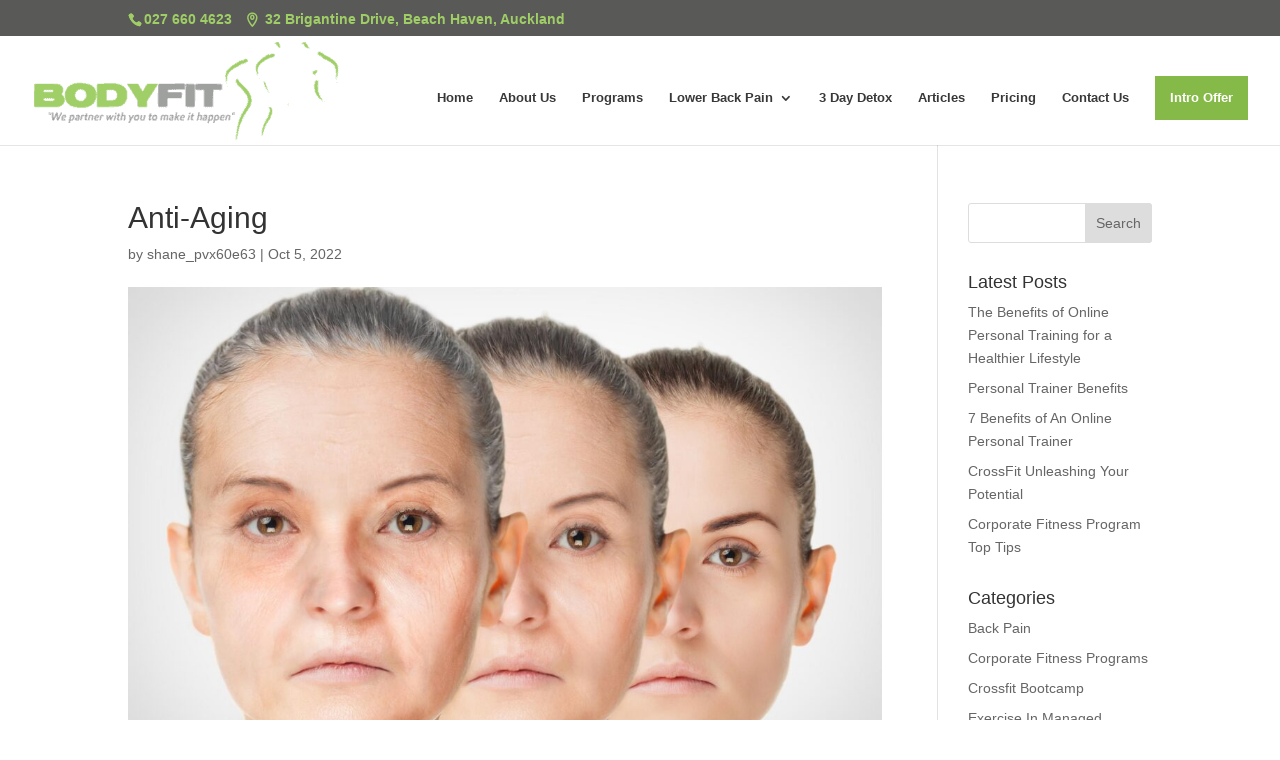

--- FILE ---
content_type: text/css; charset=UTF-8
request_url: https://www.body-fit.co.nz/wp-content/themes/Divi-child-bodyfit/style.css?ver=1.0.0
body_size: -300
content:
/*
Theme Name: Divi Child Theme of Body Fit Website
Theme URI: http://divi.com/themes/divi
Description: Child Theme For Divi
Version: 1.0.0
Template: Divi
*/



--- FILE ---
content_type: application/javascript; charset=UTF-8
request_url: https://www.body-fit.co.nz/wp-content/cache/min/1/wp-content/plugins/facebook-conversion-pixel/video.js?ver=1738633764
body_size: 1143
content:
if(typeof fcaPcOptions==='object'&&fcaPcOptions.video_enabled){class EventEmitter{constructor(){this.events={}}
on(event,listener){if(typeof this.events[event]!=='object'){this.events[event]=[]}
this.events[event].push(listener)
return()=>this.removeListener(event,listener)}
removeListener(event,listener){if(typeof this.events[event]==='object'){const idx=this.events[event].indexOf(listener)
if(idx>-1){this.events[event].splice(idx,1)}}}
emit(event,...args){if(typeof this.events[event]==='object'){this.events[event].forEach(listener=>listener.apply(this,args))}}
once(event,listener){const remove=this.on(event,(...args)=>{remove()
listener.apply(this,args)})}}
class FCA_PC_Video extends EventEmitter{constructor(selector){super()
this.video_ready=!1
if(typeof selector===undefined){return}
this.element=selector
this.init()}
init(){this.setup_events()
this.type=this.video_type()
this.load_api()}
load_api(){switch(this.type){case 'YOUTUBE':this.api_youtube_load()
break
case 'WISTIA':this.api_wistia_load()
break
case 'VIMEO':this.api_vimeo_load()
break}}
setup_events(){this.on('api_youtube_loaded',this.api_youtube_setup)
this.on('api_vimeo_loaded',this.api_vimeo_setup)
this.on('api_wistia_loaded',this.api_wistia_setup)}
video_type(){let src=this.element.attr('src')
if(src===''){this.revoke('pixel cat video: video link not found.')
return!1}
if(src.indexOf('youtube.com')>-1)return'YOUTUBE'
if(src.indexOf('vimeo.com')>-1)return'VIMEO'
if(src.indexOf('fast.wistia.com')>-1)return'WISTIA'}
revoke(message){if(fcaPcOptions.debug){console.log(message)
console.log('pixel cat video: revoked ')}}
api_vimeo_load(){jQuery.getScript('https://player.vimeo.com/api/player.js',()=>{this.emit('api_vimeo_loaded')})}
api_vimeo_setup(){let player_dom=this.element[0]
try{this.api=new Vimeo.Player(player_dom)
this.api.ready().then(()=>{this.api_vimeo_ready()})}catch(e){if(fcaPcOptions.debug)
console.log(e.message)
return}}
api_vimeo_ready(){if(fcaPcOptions.debug){console.log('Pixel Cat video: Vimeo video ready')}
this.video_ready=!0
this.api.getVideoId().then(id=>{this.video_id=id})
this.api.getVideoTitle().then(title=>{this.title=title})
this.api.getVideoUrl().then(url=>{this.url=url})
this.api.getDuration().then(duration=>{this.duration=duration})
this.events_triggered={}
this.api_vimeo_state_change()}
api_vimeo_state_change(){this.api.on('play',event=>{this.trigger_event('VideoPlay')
this.timer=setInterval(this.track_progress.bind(this),1000)})
this.api.on('pause',event=>{this.trigger_event('VideoPause',{percentage_watched:this.percentage_watched()+'%'})
clearInterval(this.timer)})
this.api.on('ended',event=>{this.trigger_event('VideoWatchToEnd')
clearInterval(this.timer)})}
api_wistia_load(){jQuery.getScript('//fast.wistia.net/assets/external/E-v1.js',()=>{this.emit('api_wistia_loaded')})}
api_wistia_setup(){let player_dom=this.element
let video_src=player_dom.attr('src')
if(typeof video_src==='undefined'){return}
const pattern=/(https:\/\/fast\.wistia\.com\/embed\/medias)\/(.*)\.jsonp/
let match=video_src.match(pattern)
if(match===null){if(fcaPcOptions.debug){console.log('no video id match')}
return}
this.url=match[1]
let video_id=match[2]
if(typeof video_id==='undefined'){if(fcaPcOptions.debug){console.log('pixel cat video: wistia video_id not found.')}
return}
window._wq=window._wq||[]
this.api=window._wq
this.api.push({id:video_id,onReady:this.api_wistia_ready.bind(this)})}
api_wistia_ready(video){if(fcaPcOptions.debug){console.log('pixel cat video: wistia video ready.')}
this.video_ready=!0
this.api=video
this.video_id=video.data.media.hashedId
this.title=video.data.media.name!==undefined?video.data.media.name:'Untitled'
this.url=this.url+'/'+this.video_id
this.events_triggered={}
this.api_wistia_state_change.bind(this)()}
api_wistia_state_change(){this.api.bind('play',event=>{this.trigger_event('VideoPlay')})
this.api.bind('pause',event=>{this.trigger_event('VideoPause',{percentage_watched:this.percentage_watched()+'%'})})
this.api.bind('percentwatchedchanged',(percent,lastPercent)=>{this.track_progress()})
this.api.bind('end',event=>{this.trigger_event('VideoWatchToEnd')})}
api_youtube_load(){this.load_async_script('https://www.youtube.com/iframe_api')}
api_youtube_setup(){let player_dom=this.element[0]
this.api=new YT.Player(player_dom,{events:{'onReady':this.api_youtube_ready.bind(this),'onStateChange':this.api_youtube_state_change.bind(this)}})}
api_youtube_ready(event){if(fcaPcOptions.debug){console.log('pixel cat video: youtube video ready')}
this.video_ready=!0
this.data=this.api.getVideoData()
this.video_id=this.data.video_id
this.title=this.data.title
this.url=this.api.getVideoUrl()
this.events_triggered={}}
api_youtube_state_change(event){if(fcaPcOptions.debug){console.log(event)}
switch(event.data){case 0:this.trigger_event('VideoWatchToEnd')
clearInterval(this.timer)
break
case 1:this.trigger_event('VideoPlay')
this.timer=setInterval(this.track_progress.bind(this),1000)
break
case 2:this.trigger_event('VideoPause',{percentage_watched:this.percentage_watched()+'%'})
clearInterval(this.timer)
break}}
video_youtube_end(){if(fcaPcOptions.debug){console.log('end')}}
load_async_script(url){let new_script=document.createElement('script')
let first_script=document.getElementsByTagName('script')[0]
new_script.src=url
first_script.parentNode.insertBefore(new_script,first_script)
if(fcaPcOptions.debug){console.log('pixel cat video: '+url+' has been loaded.')}}
track_progress(){switch(this.video_type()){case 'YOUTUBE':case 'VIMEO':case 'WISTIA':this.video_track_progress()
break}}
video_track_progress(){let percent=this.percentage_watched()
if(fcaPcOptions.debug){console.log(this.percentage_watched())}
switch(!0){case(percent>=10&&percent<25):this.trigger_event('VideoWatch10Percent')
break
case(percent>=25&&percent<50):this.trigger_event('VideoWatch25Percent')
break
case(percent>=50&&percent<75):this.trigger_event('VideoWatch50Percent')
break
case(percent>=75&&percent<90):this.trigger_event('VideoWatch75Percent')
break
case(percent>=90&&percent<100):this.trigger_event('VideoWatch90Percent')
break}}
video_params(){return{video_title:this.title,video_url:this.url,video_id:this.video_id}}
percentage_watched(){switch(this.type){case 'YOUTUBE':return Math.round(this.api.getCurrentTime()/this.api.getDuration()*100)
case 'VIMEO':this.api.getCurrentTime().then(current_time=>{this.current_time=current_time})
return Math.round(this.current_time/this.duration*100)
case 'WISTIA':return Math.round(this.api.time()/this.api.duration()*100)
default:return!1}}
trigger_event(action,additional_params={}){if(this.events_triggered[action]){return}
let params=Object.assign({},this.video_params(),additional_params)
this.emit('pixel_event','trackCustom',action,params)
if(action!=='VideoPause'){this.events_triggered[action]=!0}}}
FCA_PC_Video.prototype.__proto__=EventEmitter.prototype;function onYouTubeIframeAPIReady(){fcaPcVideos.forEach(video=>{if(video.type!=='YOUTUBE'){return}
video.emit('api_youtube_loaded')})}
window.fcaPcVideos=[];function detect_videos(){let videos=[];jQuery('iframe').each(function(){var char=jQuery(this)[0].src.includes('?')?'&':'?'
jQuery(this)[0].src=jQuery(this)[0].src+char+'enablejsapi=1'
videos.push(jQuery(this))})
jQuery('script').each(function(){let src=jQuery(this).attr('src')
if(typeof src==='undefined'){return}
if(src.indexOf('https://fast.wistia.com/embed/medias/')===-1){return}
videos.push(jQuery(this))})
if(videos.length===0){if(fcaPcOptions.debug){console.log('No videos detected')}
return}
videos.forEach(function(video){window.fcaPcVideos.push(new FCA_PC_Video(video))})}
detect_videos()}

--- FILE ---
content_type: text/javascript; charset=UTF-8
request_url: https://www.body-fit.co.nz/wp-content/uploads/custom-css-js/2952.js?v=383
body_size: -725
content:
/******* Do not edit this file *******
Simple Custom CSS and JS - by Silkypress.com
Saved: Apr 21 2021 | 15:43:01 */
/* Default comment here */

